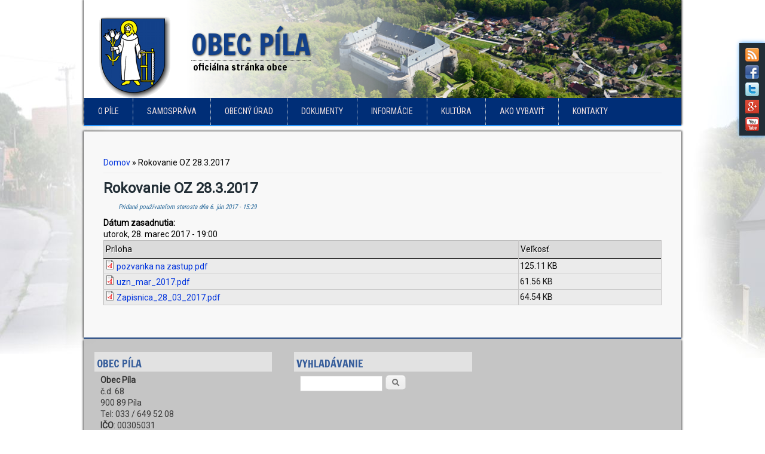

--- FILE ---
content_type: text/html; charset=utf-8
request_url: http://obecpila.sk/?q=node/2909
body_size: 17002
content:
<!DOCTYPE html>
<html lang="sk">
<head>
<meta charset="utf-8" />
<meta name="viewport" content="width=device-width" />
<link rel="shortcut icon" href="http://obecpila.sk/sites/default/files/logo.png" type="image/png" />
<meta name="author" content="Philippus" />
<meta name="keywords" content="obec, Píla, Častá, Červený Kameň, Malé karpaty, Slovakia" />
<meta name="robots" content="follow, index" />
<meta name="generator" content="Drupal 7 (http://drupal.org)" />
<link rel="canonical" href="http://obecpila.sk/?q=node/2909" />
<link rel="shortlink" href="http://obecpila.sk/?q=node/2909" />
<title>Rokovanie OZ 28.3.2017 | Obec Píla</title>
<meta name="author" content="Philippus">
<meta name="language" content="Slovak">
<style type="text/css" media="all">
@import url("http://obecpila.sk/modules/system/system.base.css?t5eze9");
@import url("http://obecpila.sk/modules/system/system.menus.css?t5eze9");
@import url("http://obecpila.sk/modules/system/system.messages.css?t5eze9");
@import url("http://obecpila.sk/modules/system/system.theme.css?t5eze9");
</style>
<style type="text/css" media="all">
@import url("http://obecpila.sk/modules/aggregator/aggregator.css?t5eze9");
@import url("http://obecpila.sk/modules/book/book.css?t5eze9");
@import url("http://obecpila.sk/modules/comment/comment.css?t5eze9");
@import url("http://obecpila.sk/sites/all/modules/date/date_repeat_field/date_repeat_field.css?t5eze9");
@import url("http://obecpila.sk/modules/field/theme/field.css?t5eze9");
@import url("http://obecpila.sk/modules/node/node.css?t5eze9");
@import url("http://obecpila.sk/modules/poll/poll.css?t5eze9");
@import url("http://obecpila.sk/modules/search/search.css?t5eze9");
@import url("http://obecpila.sk/modules/user/user.css?t5eze9");
@import url("http://obecpila.sk/sites/all/modules/views/css/views.css?t5eze9");
@import url("http://obecpila.sk/sites/all/modules/ckeditor/css/ckeditor.css?t5eze9");
</style>
<style type="text/css" media="all">
@import url("http://obecpila.sk/sites/all/modules/ctools/css/ctools.css?t5eze9");
@import url("http://obecpila.sk/sites/all/modules/date/date_api/date.css?t5eze9");
</style>
<style type="text/css" media="all">
@import url("http://obecpila.sk/sites/all/themes/obecpila_theme/style.css?t5eze9");
@import url("http://obecpila.sk/sites/all/themes/obecpila_theme/media.css?t5eze9");
</style>
<script type="text/javascript" src="http://obecpila.sk/sites/all/modules/jquery_update/replace/jquery/1.8/jquery.min.js?v=1.8.3"></script>
<script type="text/javascript" src="http://obecpila.sk/misc/jquery-extend-3.4.0.js?v=1.8.3"></script>
<script type="text/javascript" src="http://obecpila.sk/misc/jquery-html-prefilter-3.5.0-backport.js?v=1.8.3"></script>
<script type="text/javascript" src="http://obecpila.sk/misc/jquery.once.js?v=1.2"></script>
<script type="text/javascript" src="http://obecpila.sk/misc/drupal.js?t5eze9"></script>
<script type="text/javascript" src="http://obecpila.sk/sites/default/files/languages/sk_Sql5MOU4XTyByCdS9dFqDYGPH5a0OI3B0O9XERgxxyE.js?t5eze9"></script>
<script type="text/javascript" src="http://obecpila.sk/sites/all/modules/parallax_bg/parallax_bg.js?t5eze9"></script>
<script type="text/javascript" src="http://obecpila.sk/sites/all/modules/parallax_bg/js/jquery.scrollTo.js?t5eze9"></script>
<script type="text/javascript" src="http://obecpila.sk/sites/all/modules/parallax_bg/js/jquery.parallax.js?t5eze9"></script>
<script type="text/javascript" src="http://obecpila.sk/sites/all/modules/google_analytics/googleanalytics.js?t5eze9"></script>
<script type="text/javascript">
<!--//--><![CDATA[//><!--
(function(i,s,o,g,r,a,m){i["GoogleAnalyticsObject"]=r;i[r]=i[r]||function(){(i[r].q=i[r].q||[]).push(arguments)},i[r].l=1*new Date();a=s.createElement(o),m=s.getElementsByTagName(o)[0];a.async=1;a.src=g;m.parentNode.insertBefore(a,m)})(window,document,"script","https://www.google-analytics.com/analytics.js","ga");ga("create", "UA-71891062-1", {"cookieDomain":"auto"});ga("set", "anonymizeIp", true);ga("send", "pageview");
//--><!]]>
</script>
<script type="text/javascript" src="http://obecpila.sk/misc/tableheader.js?t5eze9"></script>
<script type="text/javascript" src="http://obecpila.sk/sites/all/themes/obecpila_theme/js/custom.js?t5eze9"></script>
<script type="text/javascript">
<!--//--><![CDATA[//><!--
jQuery.extend(Drupal.settings, {"basePath":"\/","pathPrefix":"","setHasJsCookie":0,"ajaxPageState":{"theme":"obecpila_theme","theme_token":"JVNugLSWzGYZaY3_AbLBZUTjjpmaSL4_VJaA8T-Froc","js":{"sites\/all\/modules\/jquery_update\/replace\/jquery\/1.8\/jquery.min.js":1,"misc\/jquery-extend-3.4.0.js":1,"misc\/jquery-html-prefilter-3.5.0-backport.js":1,"misc\/jquery.once.js":1,"misc\/drupal.js":1,"public:\/\/languages\/sk_Sql5MOU4XTyByCdS9dFqDYGPH5a0OI3B0O9XERgxxyE.js":1,"sites\/all\/modules\/parallax_bg\/parallax_bg.js":1,"sites\/all\/modules\/parallax_bg\/js\/jquery.scrollTo.js":1,"sites\/all\/modules\/parallax_bg\/js\/jquery.parallax.js":1,"sites\/all\/modules\/google_analytics\/googleanalytics.js":1,"0":1,"misc\/tableheader.js":1,"sites\/all\/themes\/obecpila_theme\/js\/custom.js":1},"css":{"modules\/system\/system.base.css":1,"modules\/system\/system.menus.css":1,"modules\/system\/system.messages.css":1,"modules\/system\/system.theme.css":1,"modules\/aggregator\/aggregator.css":1,"modules\/book\/book.css":1,"modules\/comment\/comment.css":1,"sites\/all\/modules\/date\/date_repeat_field\/date_repeat_field.css":1,"modules\/field\/theme\/field.css":1,"modules\/node\/node.css":1,"modules\/poll\/poll.css":1,"modules\/search\/search.css":1,"modules\/user\/user.css":1,"sites\/all\/modules\/views\/css\/views.css":1,"sites\/all\/modules\/ckeditor\/css\/ckeditor.css":1,"sites\/all\/modules\/ctools\/css\/ctools.css":1,"sites\/all\/modules\/date\/date_api\/date.css":1,"sites\/all\/themes\/obecpila_theme\/style.css":1,"sites\/all\/themes\/obecpila_theme\/media.css":1}},"parallax_bg":{"triggers_fieldset":{"trigger1":{"element":"body","position":"50%","speed":"0.1"}}},"googleanalytics":{"trackOutbound":1,"trackMailto":1,"trackDownload":1,"trackDownloadExtensions":"7z|aac|arc|arj|asf|asx|avi|bin|csv|doc(x|m)?|dot(x|m)?|exe|flv|gif|gz|gzip|hqx|jar|jpe?g|js|mp(2|3|4|e?g)|mov(ie)?|msi|msp|pdf|phps|png|ppt(x|m)?|pot(x|m)?|pps(x|m)?|ppam|sld(x|m)?|thmx|qtm?|ra(m|r)?|sea|sit|tar|tgz|torrent|txt|wav|wma|wmv|wpd|xls(x|m|b)?|xlt(x|m)|xlam|xml|z|zip"},"urlIsAjaxTrusted":{"\/?q=node\/2909":true}});
//--><!]]>
</script>
<script type="text/javascript">
    window.smartlook||(function(d) {
    var o=smartlook=function(){ o.api.push(arguments)},s=d.getElementsByTagName('script')[0];
    var c=d.createElement('script');o.api=new Array();c.async=true;c.type='text/javascript';
    c.charset='utf-8';c.src='//rec.getsmartlook.com/bundle.js';s.parentNode.insertBefore(c,s);
    })(document);
    smartlook('init', '72e81ee21278793c83ff47869877d9b7501efb7e');
</script>
<!--[if lt IE 9]><script src="http://html5shiv.googlecode.com/svn/trunk/html5.js"></script><![endif]-->
<link href='http://fonts.googleapis.com/css?family=Oswald' rel='stylesheet' type='text/css'>
<link href='http://fonts.googleapis.com/css?family=Francois+One' rel='stylesheet' type='text/css'>
<link href='http://fonts.googleapis.com/css?family=Roboto+Condensed' rel='stylesheet' type='text/css'>
<link href='http://fonts.googleapis.com/css?family=Roboto' rel='stylesheet' type='text/css'>
</head>
<body class="html not-front not-logged-in no-sidebars page-node page-node- page-node-2909 node-type-zapisnica">
    
<div id="header_wrapper">
  <div id="inner_header_wrapper">

          <div class="social-icons">
       <ul>
        <li><a href="//rss.xml"><img src="/sites/all/themes/obecpila_theme/images/rss.png" alt="RSS Feed"/></a></li>
        <li><a href="http://www.facebook.com/Pila.pk" target="_blank" rel="me"><img src="/sites/all/themes/obecpila_theme/images/facebook.png" alt="Facebook"/></a></li>
        <li><a href="http://www.twitter.com/" target="_blank" rel="me"><img src="/sites/all/themes/obecpila_theme/images/twitter.png" alt="Twitter"/></a></li>
        <li><a href="http://plus.google.com/" target="_blank" rel="me"><img src="/sites/all/themes/obecpila_theme/images/gplus.png" alt="Google+"/></a></li>
        <li><a href="http://www.youtube.com/user/pilanpk" target="_blank" rel="me"><img src="/sites/all/themes/obecpila_theme/images/youtube.png" alt="YouTube"/></a></li>

       </ul>
      </div>
    
    <header id="header">
      <div id="logo"><a href="/" title="Domov"><img src="http://obecpila.sk/sites/default/files/logo.png" alt="Domov"/></a></div>
                               <h1 id="site-title">
        <a href="/" title="Domov">Obec Píla</a></h1>
        <div id="site-description">oficiálna stránka obce</div>                       
      <div class="clear"></div>
    </header>
          
    <div class="menu_wrapper">
      <nav id="main-menu">
        <a class="nav-toggle" href="#">Menu</a>
        <div class="menu-navigation-container">
          <ul class="menu"><li class="first expanded"><a href="/?q=node/9" title="">o Píle</a><ul class="menu"><li class="first leaf"><a href="/?q=node/10">História obce</a></li>
<li class="leaf"><a href="/?q=node/8" title="">Panoráma</a></li>
<li class="leaf"><a href="/?q=node/1830">Mapa obce</a></li>
<li class="leaf"><a href="/?q=ms-pila">Materská škola</a></li>
<li class="leaf"><a href="/?q=cirkev">Cirkev</a></li>
<li class="leaf"><a href="/?q=node/1765">Náučný chodník</a></li>
<li class="last leaf"><a href="http://www.virtualnycintorin.sk/php/choose_city_cemetery.php?l_city_name=P%C3%ADla&amp;l_city_id=2868" title="virtuálny cintorín">Cintorín</a></li>
</ul></li>
<li class="expanded"><a href="/?q=node/2">Samospráva</a><ul class="menu"><li class="first leaf"><a href="/?q=node/3">Starosta obce</a></li>
<li class="leaf"><a href="/?q=poslanci">Poslanci OZ</a></li>
<li class="leaf"><a href="/?q=node/5">Hlavný kontrolór</a></li>
<li class="last leaf"><a href="/?q=contact" title="">Napíšte starostovi</a></li>
</ul></li>
<li class="expanded"><a href="/?q=ou">Obecný úrad</a><ul class="menu"><li class="first leaf"><a href="/?q=transparentna_samosprava">Zverejňovanie</a></li>
<li class="last leaf"><a href="/?q=uradna_tabula">Úradná tabuľa</a></li>
</ul></li>
<li class="expanded"><a href="/?q=node/29">Dokumenty</a><ul class="menu"><li class="first expanded"><a href="/?q=zapisnice-22-26" title="">Dokumenty OZ</a><ul class="menu"><li class="first leaf"><a href="/?q=zapisnice-10-14" title="zápisnice z volebného obdobia 2010 - 2014">Zápisnice 2010 - 2014</a></li>
<li class="leaf"><a href="/?q=zapisnice-14-18" title="">Zápisnice 2014 - 2018</a></li>
<li class="last leaf"><a href="/?q=zapisnice-18-22" title="">Zápisnice 2018 - 2022</a></li>
</ul></li>
<li class="leaf"><a href="/?q=vzn" title="Všeobecno-záväzné nariadenia">VZN</a></li>
<li class="leaf"><a href="/?q=up">Územný plán</a></li>
<li class="leaf"><a href="http://obecpila.sk/sites/default/files/Dokumenty/Komunitny_Pila%28Pezinok%29.pdf" title="">KPSS obce Píla</a></li>
<li class="leaf"><a href="http://www.obecpila.sk/docs/PHSR_Pila_2015_2022.pdf" title="PROGRAM ROZVOJA OBCE PÍLA

A SOCIÁLNEHO ROZVOJA
Program hospodárskeho a sociálneho rozvoja obce Píla">PHSR Píla</a></li>
<li class="last leaf"><a href="/?q=node/5662">PHRSR Mikroreg.Č.K.</a></li>
</ul></li>
<li class="leaf"><a href="/?q=node/11">Informácie</a></li>
<li class="expanded"><a href="/?q=node/14" title="">Kultúra</a><ul class="menu"><li class="first leaf"><a href="/?q=node/31" title="Obecná knižnica Píla">Knižnica</a></li>
<li class="last leaf"><a href="/?q=obcasnik">Píľanský občasník</a></li>
</ul></li>
<li class="leaf"><a href="/?q=node/4681">Ako vybaviť</a></li>
<li class="last leaf"><a href="/?q=node/1">Kontakty</a></li>
</ul>        </div>
        <div class="clear"></div>
      </nav><!-- end main-menu -->
    </div>
  </div>
</div>
  
  <div id="container">

    
    <div class="content-sidebar-wrap">

    <div id="content">
      <div id="breadcrumbs"><h2 class="element-invisible">Nachádzate sa tu</h2><nav class="breadcrumb"><a href="/">Domov</a> » Rokovanie OZ 28.3.2017</nav></div>      <div id="post-content">
                        <h1 class="page-title">Rokovanie OZ 28.3.2017</h1>                                        <div class="region region-content">
  <div id="block-system-main" class="block block-system">

      
  <div class="content">
                            
              <span class="submitted">Pridané používateľom <span class="username">starosta</span> dňa 6. jún 2017 - 15:29</span>
      
    
  <div class="content node-zapisnica">
    <div class="field field-name-field-datum-zasadnutia field-type-datetime field-label-above"><div class="field-label">Dátum zasadnutia:&nbsp;</div><div class="field-items"><div class="field-item even"><span class="date-display-single">utorok, 28. marec 2017 - 19:00</span></div></div></div><div class="field field-name-field-subor field-type-file field-label-hidden"><div class="field-items"><div class="field-item even"><table class="sticky-enabled">
 <thead><tr><th>Príloha</th><th>Veľkosť</th> </tr></thead>
<tbody>
 <tr class="odd"><td><span class="file"><img class="file-icon" alt="PDF icon" title="application/pdf" src="/modules/file/icons/application-pdf.png" /> <a href="http://obecpila.sk/sites/default/files/zapisnice/pozvanka%20na%20zastup_1.pdf" type="application/pdf; length=128111">pozvanka na zastup.pdf</a></span></td><td>125.11 KB</td> </tr>
 <tr class="even"><td><span class="file"><img class="file-icon" alt="PDF icon" title="application/pdf" src="/modules/file/icons/application-pdf.png" /> <a href="http://obecpila.sk/sites/default/files/zapisnice/uzn_mar_2017.pdf" type="application/pdf; length=63040">uzn_mar_2017.pdf</a></span></td><td>61.56 KB</td> </tr>
 <tr class="odd"><td><span class="file"><img class="file-icon" alt="PDF icon" title="application/pdf" src="/modules/file/icons/application-pdf.png" /> <a href="http://obecpila.sk/sites/default/files/zapisnice/Zapisnica_28_03_2017.pdf" type="application/pdf; length=66094">Zapisnica_28_03_2017.pdf</a></span></td><td>64.54 KB</td> </tr>
</tbody>
</table>
</div></div></div>  </div>

     <footer>
          </footer>
  
    </div>
  
</div> <!-- /.block -->
</div>
 <!-- /.region -->
      </div> <!-- /#main -->
    </div>
  
      
    </div>

      
</div>

<div id="footer">
  <div id="footer_wrapper">
     
      <div id="footer-area" class="clearfix">
                <div class="column"><div class="region region-footer-first">
  <div id="block-block-2" class="block block-block">

        <h2 >Obec Píla</h2>
    
  <div class="content">
    <p><strong>Obec Píla</strong><br />
č.d. 68<br />
900 89 Píla<br />
Tel: 033 / 649 52 08<br /><strong>IČO</strong>: 00305031<br /><strong>DIČ:</strong> 2020643702<br /><strong>Bankové spojenie:</strong> 11622112/0200<br /><strong>IBAN</strong>: SK37 0200 0000 0000 1162 2112<br /><strong>e-mail: </strong><a href="mailto:ou@obecpila.sk">ou@obecpila.sk</a><br />
 <a href="mailto:starosta@obecpila.sk">starosta@obecpila.sk</a></p>
  </div>
  
</div> <!-- /.block -->
</div>
 <!-- /.region -->
</div>
                                <div class="column"><div class="region region-footer-third">
  <div id="block-search-form" class="block block-search">

        <h2 >Vyhladávanie</h2>
    
  <div class="content">
    <form action="/?q=node/2909" method="post" id="search-block-form" accept-charset="UTF-8"><div><div class="container-inline">
    <div class="form-item form-type-textfield form-item-search-block-form">
  <label class="element-invisible" for="edit-search-block-form--2">Vyhľadávanie </label>
 <input title="Zadajte slová, ktoré chcete vyhľadať." type="text" id="edit-search-block-form--2" name="search_block_form" value="" size="15" maxlength="128" class="form-text" />
</div>
<div class="form-actions form-wrapper" id="edit-actions"><input type="submit" id="edit-submit" name="op" value="Vyhľadávanie" class="form-submit" /></div><input type="hidden" name="form_build_id" value="form-utIrzQgkUPNLjg2COSriOjNoEJFkCbifpIRmatGiukU" />
<input type="hidden" name="form_id" value="search_block_form" />
</div>
</div></form>  </div>
  
</div> <!-- /.block -->
</div>
 <!-- /.region -->
</div>
              </div>
      </div>
  <div class="footer_credit">
    <div class="footer_inner_credit">
          
    <div id="copyright">
     <!--<p class="copyright">Copyright &copy; 2026, Obec Píla </p>-->
     <p class="credits"> Copyright © 2015, Obec Píla :: Za obsah zodpovedá Obec Píla, Píla č.68, 900 89 Píla :: Internetová stránka obce je v súlade so zákonom č. 275/2006 Z.z. o informačných systémoch verejnej správy :: technický prevádzkovateľ - Philippus :: webhosting - Webhouse.sk <a href="?q=user">login</a></p>
    <div class="clear"></div>
    </div>
  </div>
  </div>
</div>  </body>
</html>

--- FILE ---
content_type: text/css
request_url: http://obecpila.sk/sites/all/themes/obecpila_theme/style.css?t5eze9
body_size: 30691
content:

/* --------------------------------------------- 

* Filename:     style.css
* Version:      1.0.0 (2015-03-21)
* Website:      http://www.zymphonies.com
                http://www.freebiezz.com
* Description:  System Styles
* Author:       Zymphonies Team
                info@zymphonies.com

-----------------------------------------------*/               
                                                                              
html, body, div, span, applet, object, iframe,
h1, h2, h3, h4, h5, h6, p, blockquote, pre,
a, abbr, acronym, address, big, cite, code,
del, dfn, em, img, ins, kbd, q, s, samp,
small, strike, strong, sub, sup, tt, var,
b, u, i, center,
dl, dt, dd, ol, ul, li,
fieldset, form, label, legend,
table, caption, tbody, tfoot, thead, tr, th, td,
article, aside, canvas, details, embed, 
figure, figcaption, footer, header, hgroup, 
menu, nav, output, ruby, section, summary,
time, mark, audio, video {
  margin: 0;
  padding: 0;
  border: 0;
  font-size: 100%;
  font: inherit;
  vertical-align: baseline;
}

/* HTML5 display-role reset for older browsers */

article, aside, details, figcaption, figure, 
footer, header, hgroup, menu, nav, section {
  display: block;
}

ol, ul {
  list-style: none;
}

table {
  border-collapse: collapse;
  border-spacing: 0;
}

/*
  Clear Floated Elements
*/

.clear {
  clear:both;
  display:block;
  overflow:hidden;
  visibility:hidden;
  width:0;
  height:0;
}

.clear:after {
  clear:both;
  content:' ';
  display:block;
  font-size:0;
  line-height:0;
  visibility:hidden;
  width:0;
  height:0;
}

* html .clear {
  height:1%;
}

/*
  Style HTML Tags
*/

body {
  background: url('images/secondbg.jpg') #fff no-repeat fixed;
  color: #000;
  font-family: 'Roboto',Helvetica,sans-serif;
  font-size:14px;
  line-height: 140%;
  /*text-align:justify;   */  
}

a {
  color: #0033DD;
  text-decoration:none;
}

a:hover {
  color: #216DAA;
  text-decoration:underline;
  text-decoration-color: #000;
}

h1, h2, h3, h4, h5, h6 {
  color: rgb(34, 46, 54);
  font-family: 'Roboto', sans-serif;
  font-weight: 600;
  margin-bottom:6px;
  line-height: 125%;
}

h1 {
  font-size:36px;
}

h2 {
  font-size:28px;
}

h3 {
  font-size:20px;
}

h4 {
  font-size:18px;
}

h5 {
  font-size:16px;
}

h6 {
  font-size:15px;
}

p {
  margin-bottom:6px;
}

table {
  border-collapse:collapse;
  border-spacing:0;
  margin-bottom: 15px;
  width: 100%;
}

th, tr, td {
  vertical-align: middle;
}

.sticky-header th, .sticky-table th {
  border-bottom: 1px solid #000;
  padding-right: 1em;
  text-align: left;
}

table {
  background: #fcfcfc;
  border: 1px solid #bbbbbb;
}

th {
  background: #dbdbdb;
  padding: 5px 3px;
  text-shadow: 1px 1px #fff;
  border-right: 1px solid #c8c7c7;
  border-bottom: 1px solid #000;
  color:#000;
}

td {
  background: #ebebeb;
  color: #111;
  text-align: left;
  padding: 2px;
  border-right: 1px solid #c8c7c7;
  border-bottom: 1px solid #c8c7c7;
}

code {
  background: #d8d8d8;
  text-shadow: 1px 1px #fff;
  border: 1px solid #bbbbbb;
  display: block;
  padding: 7px;
  margin: 5px 0;
  border-radius: 7px;
}

mark {
  background-color:#fdfc9b;
  font-style:italic;
  font-weight:bold;
}

del {
  text-decoration: line-through;
}

hr {
  /*border:none;*/
  border-top:#13418a 1px solid;
}

dt {
  font-weight:bold;
  margin-bottom:24px;
}

dd {
  margin-left:30px;
  margin-bottom:24px;
}

ul {
  list-style-type:disc;
  margin-left:15px;
  margin-bottom:12px;
}

ul ul {
  list-style-type:square;
  margin-bottom:0;
}

ul ul ul {
  list-style-type:circle;
}

ol {
  list-style-type:decimal;
  margin-left:30px;
  margin-bottom:24px;
}

ol ol {
  list-style: upper-alpha;
  margin-bottom:0
}

ol ol ol {
  list-style: lower-roman;
}

ol ol ol ol {
  list-style: lower-alpha;
}

abbr,
acronym {
  border-bottom:#999 1px dotted;
  cursor:help;
}

big {
  font-size:1.3em;
}

cite,
em {
  font-style:italic;
}

ins {
  background-color:#fdfc9b;
  text-decoration:none;
}

pre {
  background: #d8d8d8;
  text-shadow: 1px 1px #fff;
  border: 1px solid #bbbbbb;
  padding: 7px;
  margin: 5px 0;
  border-radius: 7px;
}

blockquote, q {
  quotes:none;
  border: 1px solid #bbbbbb;
  background: #d8d8d8 url(images/quote.png) no-repeat;
  padding: 10px 5px 5px 47px;
  text-shadow: 1px 1px #fff;
  margin: 5px 0;
  border-radius: 7px;
}

blockquote:before, blockquote:after,
q:before, q:after {
  content:'';
  content:none;
}

strong {
  font-weight:bold;
}

sup,
sub {
  height:0;
  line-height:1;
  vertical-align:baseline;
  position:relative;
  font-size:10px;
}

sup {
  bottom:1ex;
}

sub {
  top:.5ex;
}

img,
video {
  max-width:100%;
  height:auto;
}

video {
  display:block;
}

audio {
  max-width:100%;
}

.content a img {
  padding:5px;
  margin-left: 8px;
  box-shadow: 5 5 5px #13418a;
  /*background:#FFF;    */
  border:#EEE 1px solid;
  float: right;
}

.content a:hover img {
  background:#F0F0F0;
  border:#13418a 1px solid;
}

/*
  Theme Design, Layout and Typography
*/

#inner_header_wrapper {
  background: url(images/light-header.png);
  position:relative;
  margin:0 auto;
  border-bottom: 1px solid #EBEBEB;
  position: relative;
  -webkit-box-shadow: 0px 0px 3px 1px #333 ;
  -moz-box-shadow: 0px 0px 3px 1px #333 ;
  box-shadow: 0px 0px 3px 1px #333 ;
  margin: 0 auto;
  max-width: 1000px;
}

#header_wrapper{
  background: #eee /*url(images/bg-header.jpg)*/;
  margin: 0 auto;
  max-width: 1000px;
}

#header {
  max-width: 1000px;
  margin: 0 auto;
}

#inner_header_wrapper .search-block {
  float: right;
  width: 20%;
  margin: 25px 0 0;
}

.search-block #search-block-form {
  text-align: right;
}

#search-block-form input[type="submit"] {
  padding: 4px 0;
}

#logo {
  float:left;
  margin: 25px 15px -5px 15px;
}

#site-title a,
#site-description {
  color:#13418a;
  font-weight: 400;
  font-size: 48px;
  font-family: 'Francois One', sans-serif;
  margin: 25px 0;
}

#site-title a:hover{
  text-decoration: none;
  color:#002E77;
}

#site-title,
#site-description {
  float:left;
}

#site-title {
  margin: 25px 0 0 0;
  font-size:28px;
  font-weight:bold;
  text-shadow:1px 1px 3px #333;
  text-transform: uppercase;
}

#site-title a{
  float: left;
  line-height: 100%;
  padding: 0 0 3px 0;
  border-bottom: 1px dotted #555;
}

#site-description {
  color: #000;
  margin: -75px 180px;
  padding: 3px;
  float: left;
  clear: both;
  font-size: 16px;
  font-weight: 100;
}

#main-menu {
  max-width: 1000px;
  margin: 0 auto;      
  position: relative;
  z-index: 11;
  top: -11px;
  border-bottom: 2px solid rgb(43, 150, 250);
  background: #002E77 /*url(images/bg-menu.jpg)*/;
  box-shadow: 0 4px 4px 0 rgba(0, 0, 0, 0.03);
  -webkit-box-shadow: 0 4px 4px 0 rgba(0, 0, 0, 0.03);
  -moz-box-shadow: 0 4px 4px 0 rgba(0, 0, 0, 0.03);
  -o-box-shadow: 0 4px 4px 0 rgba(0, 0, 0, 0.03);
  margin-bottom: -15px;
  font-family: 'Roboto Condensed', sans-serif;
}

#main-menu ul {
  float:left;
  padding:0;
  margin:0;
  list-style:none;
  font-size:13px;
}

#main-menu li {
  background: #002E77 /*url(images/nav-border.png) no-repeat right 0*/;
  position:relative;
  float:left;
  padding:0;
  margin:0;
  font-size: 14px;
}

#main-menu ul li:first-child {
  padding-left:0;
}

ul, ol, div.item-list ul{
  margin: 5px 0 5px 0;
  padding: 0;
}

ul li, ul.menu li, ul.links li, .item-list ul li {
  background: url("images/marker.png") no-repeat scroll 0px center rgba(0, 0, 0, 0);
  list-style: none outside none;
  /*margin: 0 0 2px;*/
  padding: 0 0 0 12px;
}

#main-menu a {
  display: block;
  color: #F0E0E0;
  border-left: 1px dotted #ddd;
  text-align: center;
  padding: 13px 23px;
  text-decoration: none;
  font-size: 14px;
  text-transform: uppercase;
}

#main-menu a:hover,
#main-menu li a.active{
  color: #FF6;
  text-decoration: none;
  background: #13418A /*url(images/li-hover.png) center*/;
}

#main-menu li li a.active{
  background: #3967B0;
}

.drop-down-toggle {
  position:absolute;
  top:7px;
  right:16px;
  display:none;
  width:20px;
  height:20px;
  border-radius:15px;
  background:#13418A;
  background:-moz-linear-gradient(#333,#444);
  background:-webkit-linear-gradient(#333,#444);
  background:-o-linear-gradient(#333,#444);
  background:-ms-linear-gradient(#333,#444);
  background:linear-gradient(#333,#444);
  border:#aaa 3px solid;
}

.drop-down-arrow {
  display:block;
  width:0;
  height:0;
  margin:8px 0 0 5px;
  border-top:5px solid #aaa;
  border-left:transparent 5px solid;
  border-right:transparent 5px solid;
}

#main-menu li li {
  float:none;
  min-width:190px;
  padding:0;
  margin:0;
  opacity: 0.9;
}

#main-menu li li a {
  color: #fff;
  min-width: 150px;
  margin: 0;
  background: #25539C;           
  border-top: 1px solid #333;
  font-size: 13px;
  text-align: left;
  overflow: hidden;
  padding: 3% 5%;
  font-weight: normal;        
}

#main-menu li li:first-child > a {
  border-top:none;
}

#main-menu li li a:hover {
  background: #EEE;
  color: #050505;
}

#main-menu li ul {
  display:none;
  position:absolute;
  z-index:9999;
  min-width:190px;
  height:auto;
  padding:0;
  margin:0;
  box-shadow:0 0 8px #222;
}

#main-menu li ul ul {
  margin:-33px 0 0 190px !important;
}

#main-menu li:hover > ul,
#main-menu li li:hover > ul,
#main-menu li li li:hover > ul {
  display:block;
}

#main-menu .nav-toggle {
  display:none;
}

#main-menu ul li.leaf, #main-menu ul li.expanded, #main-menu ul li.collapsed {
  list-style: none;
}
#main-menu ul.menu li {
  margin: 0;
}

#main-menu li.expanded, #main-menu li.collapsed, #main-menu li.leaf {
  margin: 0;
  padding: 0;
}

#container {
  clear: both;
  margin: 0 auto;
  max-width: 1000px;
  overflow: hidden;
  padding: 1%;
  background: #f8f8f8;
  -webkit-box-sizing: border-box;
  -moz-box-sizing: border-box;
  box-sizing: border-box;
  -webkit-box-shadow: 0px 0px 3px 1px #333 ;
  -moz-box-shadow: 0px 0px 3px 1px #333 ;
  box-shadow: 0px 0px 3px 1px #333 ;
  /*opacity: 0.8;*/
}

.region-slideshow{
  padding: 1%;
}

#slider {
  background: transparent;
  position:relative;
  box-shadow: none;
  overflow: visible;
}

.nivo-caption {
  background: rgba(255, 255, 255, .6);
  margin: 20px;
  width: 60%;
  font-size: 13px;
  padding: 20px;
  border-left: 4px solid rgb(50, 165, 231);
  font-family: Arial, sans-serif;
  color: rgb(0, 0, 0);
  line-height: 120%;
}

.slider-wrapper #slider{
  position: relative;
  overflow: hidden;
  margin: 0 auto;
  overflow: hidden;
  position: relative;
  z-index: 1;
  width: 100%;
  -webkit-box-sizing: border-box;
  -moz-box-sizing: border-box;
  box-sizing: border-box;
}

.theme-default .nivo-controlNav{
  padding: 20px 0 0 0;
}

#slider a:active {
  outline:none;
}

.slides,
.flex-control-nav {
  margin:0;
  padding:0;
  list-style:none;
}

.slides {
  width:100%;
  overflow:hidden;
}

#slider .slides > li {
  display:none;
  position:relative;
  margin:0;
}

#slider .slides li:first-child {
  display:list-item;
}

.flex-pauseplay span {
  text-transform:capitalize;
}

.slides:after {
  content:".";
  display:block;
  clear:both;
  visibility:hidden;
  line-height:0;
  height:0;
}

.flex-control-nav {
  position:absolute;
  right:4%;
  bottom:7.3%;
  text-align:center;
}

.flex-control-nav li {
  display:inline-block;
  margin:0 0 0 15px;
}

.flex-control-nav li:first-child {
  margin:0;
}

.flex-control-nav li a {
  display:block;
  width:24px;
  height:24px;
  box-shadow:0 0 3px #999;
  cursor:pointer;
  background:#e9e9e9;
  color:#333;
  font-weight:bold;
  line-height:24px;
}

.flex-control-nav li a.active,
.flex-control-nav li a:hover {
  background:#fff;
}

#slider .post {
  padding:1.83%;
  margin:0;
  box-shadow:none;
  background:none;
}

#slider .entry-container {
  float:right;
  max-width:50%;
}

#slider .slide-image {
	max-width:49%;
	padding:0.47%;
	background:#E9E9E9;
}

#slider .entry-header,
#slider .entry-summary {
  margin-left:5%;
}

#slider .entry-title{
  margin-left:0;
  margin-bottom:15px;
}

.content-sidebar-wrap {
  float:left;
  width:100%;
}
.front .content-sidebar-wrap{
  margin-top: 20px;
}

.content-sidebar-wrap #content {
  display: inline;
  margin-bottom: 2.7%;
  float:right;
  width:100%;
}

#sidebar-first {
  color: #888;
  float: left;
}

#sidebar-second {
  color: #444;
  float: right;
  font-family: 'Roboto Condensed', sans-serif;
  font-size: 12px;
  font-weight: 300;
}

#sidebar-second a { 
  text-transform: uppercase;
  font-family: 'Roboto Condensed', sans-serif;
  font-weight: 600;
}

#sidebar-second ul li, ul.menu li, ul.links li, .item-list ul li{
  background: url("images/erbik.jpg") no-repeat scroll 0px center rgba(0, 0, 0, 0);
  list-style: none outside none;
  padding-left: 20px;
}

#sidebar-second h2 {
  display: block;
  color: #002E77;
  background: #ededed;
  border-bottom: 1px dotted;
  padding: 5px 8px 0 8px;
  font-family: 'Roboto Condensed', sans-serif;
  font-weight: 600;
  text-transform: uppercase;
  font-size: 16px; 
}

/* 3 columns */

body.two-sidebars .content-sidebar-wrap {
  width:80%;
}

body.two-sidebars #content {
  width:75%;
}

body.two-sidebars #sidebar-first {
  width: 24%;
}

body.two-sidebars #sidebar-second {
  width: 19%;
}

/* 2 columns: sidebar-first */

body.sidebar-first .content-sidebar-wrap {
  width: 100%;
}

body.sidebar-first #content {
  width: 80%;
}

body.sidebar-first #sidebar-first {
  width: 19%;
}

/* 2 columns: sidebar-second */

body.sidebar-second .content-sidebar-wrap {
  width: 75%;
  border-right: 1px solid #06347D;
  padding: -3px 2px 0 0;
}

body.sidebar-second #content {
  width: 100%;
}

body.sidebar-second #sidebar-second {
  width: 24%;

}

#post-content {
  padding: 0 20px;
}

#post-content p {
  /*text-indent: 25px;*/
}

.breadcrumb {
  margin:0 20px;
  padding-top:20px;
  margin-bottom:10px;
  border-bottom:#eee 1px solid;
}

#head, #content, #sidebar-second, #sidebar-first {
  margin-top: 10px;
}

.node {
  margin:20px 0;
  /*text-indent: 25px;*/ 
}

.node h2.title, .page-title {
  font-size: 24px;
  text-indent: initial; 
}

.node h2.title a{
  color: #000;
}

.block {
  margin-bottom: 1%;
}

.block > h2{
font-size: 18px;
font-weight: normal;
margin: 5px 0px;
padding: 3px 3px 4px 3px;
}

.theme-default .nivo-directionNav a {
 background: url("images/arrows.png") no-repeat;
}

.theme-default a.nivo-nextNav {
  background-position: -30px 0;
}

#footer-area .block > h2 {
  margin-bottom: 10px;
  font-size: 16px;
  font-weight: bold;
}

#footer-area ul.menu li a.active{
  color:#eee;
}

.region-front-welcome{
  background: url("images/hr.png") top center no-repeat;
  padding-top: 2%;
  margin-top: 3%;
}

.region-front-welcome h2{
  margin-bottom: 10px;
  font-size: 16px;
  text-transform: uppercase;
}

.submitted {
  -moz-border-radius: 4px;
  -webkit-border-radius: 4px;
  /*background: #E4E4E4;*/
  /*border: 1px solid #D5D5D5;*/
  border-radius: 4px;
  clear: both;
  color: #2E6D9D;
  display: inline-block;
  margin-bottom: 8px;
  padding: 0px 25px;
  font-weight: 200;
  font-size: 11px;
  font-style: italic;
  font-family: 'Roboto Condensed', sans-serif;
  
}

.links {
  color: #000;
  margin-top: 10px;
  font-size: 14px;
}

ul.links {
  margin:0;
}


/* čítať viac */ 
.links li a {
  float: right;
  font-family: 'Roboto Condensed', sans-serif;
  font-size: 11px;
  color: #13418A;
  border-bottom: 1px dotted #111;
  font-weight: 200;
  font-style: italic;
  text-transform: uppercase;
  margin-bottom: 18px;
}

.links li a:hover {
  color: #000;
  text-decoration: none;
}

/*-------------------------------------------*
/* Fix CKEditor style
/*-------------------------------------------*/

table.cke_editor {
  background: transparent;
  border: 0;
}
table.cke_editor td {
  background: transparent;
  padding: 0;
  border: 0;
}

/*-------------------------------------------*
/* Poll, Buttons, Form
/*-------------------------------------------*/

.poll .vote-form .choices .title {
  font-size: 14px;
  font-weight: normal;
  line-height: 2;
}

.poll .vote-form .choices {
  margin: 0;
}

.form-submit{
  cursor: pointer;
  margin:5px;
}

input.form-checkbox, input.form-radio {
  vertical-align: baseline;
}

.form-text {
  padding: 4px 5px;
}

/*-------------------------------------------*
/* Menus and item lists 
/*-------------------------------------------*/
.item-list ul {
  margin: 0;
  padding: 0 0 0 1.5385em;
}

ul.inline {
  clear: both;
}

ul.inline li {
  margin: 0;
  padding: 0;
}

/*-------------------------------------------*
/* Admin Tabs
/*-------------------------------------------*/
.tabs-wrapper {
  border-bottom: 1px solid #b7b7b7;
  margin: 0 0 5px 0;
}

ul.primary {
  border: none;
  margin: 0;
  padding: 0;
}

ul.primary li a {
  background: none;
  border: none;
  display: block;
  float: left;
  line-height: 1.5385em;
  margin: 0;
  padding: 0 1em;
  border-radius: 4px 4px 0 0;
  margin-right: 5px;
}

ul.primary li a:hover, ul.primary li a.active {
  background: #666;
  border: none;
  color: #fff;
}

ul.primary li a:hover {
  background: #888;
  text-decoration: none;
}

ul.secondary {
  background: #666;
  border-bottom: none;
  clear: both;
  margin: 0;
  padding: 0;
}

ul.secondary li {
  border-right: none;
}

ul.secondary li a, ul.secondary li a:link {
  border: none;
  color: #ccc;
  display: block;
  float: left;
  line-height: 1.5385em;
  padding: 0 1em;
}

ul.secondary li a:hover, ul.secondary li a.active {
  background: #888;
  color: #fff;
  text-decoration: none;
}

ul.secondary a.active {
  border-bottom: none;
}

/*-------------------------------------------*
/* Tabs and Tags
/*-------------------------------------------*/
.field-name-field-tags {
  margin: 0 0 10px 0;
}

.field-name-field-tags a{
  display: inline-block;
  background: url(images/tag.png) no-repeat;
  padding: 0px 8px 0 16px;
  height: 22px;
  text-shadow: 1px 1px #fff;
  border-radius: 2px;
  font-size: 12px;
}

.field-name-field-tags .field-item {
  margin: 0 1em 0 0;
}

.field-name-field-tags div {
  display: inline;
}

/*-------------------------------------------*
/* Profile
/*-------------------------------------------*/
.profile {
  margin: 1.5385em 0;
}

.profile dd {
  margin-bottom: 1.5385em;
}

.profile h3 {
  border: none;
}

.profile dt {
  margin-bottom: 0;
}

.password-parent {
  width: 36em;
}

/*-------------------------------------------*
/* Navigation
/*-------------------------------------------*/
.item-list .pager li {
  background: #cfcfcf;
  color: #111
  border-radius: 6px;
  margin-right: 4px;
  text-shadow: 1px 1px #fff;
}

/*-------------------------------------------*
/* Forum
/*-------------------------------------------*/
.field-name-taxonomy-forums div {
  display: inline;
  margin-top: 4px;
}

#forum .title {
  font-size: 16px;
}

#forum .submitted {
  font-size: 12px;
  font-family: 'Roboto', Verdana, Arial, sans-serif;
  background: transparent;
  padding: 0;
}

#forum .container {
  background: #a1a1a1;
  color: #fff;
}

#forum .container a {
  color: #000;
  font-weight: bold;
}

#forum div.indent {
  margin-left: 2px;
}

.forum-starter-picture {
  float: left;
  padding: 4px;
  border: 1px solid #d9d9d9;
  margin: 5px 7px 5px 0;
}

#forum th {
  background: #434343;
  text-shadow: none;
  color: #fff;
}

#forum th a {
  color: #fff;
}

#forum td.forum .icon, #forum .icon div {
  background: url(images/no-new-posts.png) no-repeat;
  width: 35px;
  height: 35px;
}

#forum .name a{ 
  font-size: 16px;
}

/* Images */

img { outline: 0; }

img.scale-with-grid { max-width: 100%; height: auto; }

/* Comments */

.comment h2.title { 
  margin-bottom: 1em; 
}

.comment div.user-picture img { 
  margin-left: 0; 
}

.comment { 
  margin-bottom: 20px; 
  display: table; 
  vertical-align: top; 
}

.comment .attribution {
  display: table-cell; 
  padding: 0 35px 0 0; 
  vertical-align: top; 
  overflow: hidden; 
}

.comment .attribution img { 
  margin: 0; 
  border: 1px solid #d3d7d9; 
}

.comment .attribution .username { 
  white-space: nowrap; 
}

.comment .comment-submitted p { 
  margin: 4px 0; 
  font-size: 1.071em; 
  line-height: 1.2; 
}

.comment .comment-submitted .comment-time { 
  font-size: 0.786em; 
}

.comment .comment-submitted .comment-permalink { 
  font-size: 0.786em; 
  text-transform: lowercase; 
}

.comment .content { 
  font-size: 0.929em; 
  line-height: 1.6; 
}

.comment .comment-arrow { 
  background: url(images/comment-arrow.gif) no-repeat 0 center transparent;
  border-left: 1px solid; 
  border-right: 1px solid; 
  height: 40px; 
  margin-left: -36px; 
  margin-top: 15px; 
  position: absolute;
  width: 20px; 
}

.comment .comment-text { 
  padding: 0 25px 10px 35px; 
  display: table-cell; 
  vertical-align: top;
  position: relative; 
  width: 100%; 
  border-left: 1px 
  solid #d3d7d9; 
}

.comment .indented { 
  margin-left: 40px; 
}

.comment-unpublished { 
  margin-right: 5px; 
  padding: 5px 2px 5px 5px; 
}

.comment .comment-text .comment-arrow { 
  border-left: 1px solid #ffffff; 
  border-right: 1px solid #ffffff; 
}

/* -------------- Form Elements   ------------- */

fieldset { 
  background: #ffffff; 
  border: 1px solid #cccccc; 
  margin-top: 10px; 
  margin-bottom: 32px;
  padding: 0 0 10px; 
  position: relative; 
  top: 12px; /* Offsets the negative margin of legends */
  -khtml-border-radius: 4px; 
  -moz-border-radius: 4px; 
  -webkit-border-radius: 4px; 
  border-radius: 4px; 
}

.fieldset-wrapper { 
  margin-top: 25px; 
}

.node-form .vertical-tabs .fieldset-wrapper {
  margin-top: 0; 
}

.filter-wrapper { 
  top: 0; padding: 1em 0 0.2em;
  -khtml-border-radius-topright: 0; 
  -khtml-border-radius-topleft: 0; 
  -moz-border-radius-topright: 0; 
  -moz-border-radius-topleft: 0;
  -webkit-border-top-left-radius: 0; 
  -webkit-border-top-right-radius: 0; 
  border-top-left-radius: 0; 
  border-top-right-radius: 0;
}

.filter-help a { 
  font-size: 0.857em; 
  padding: 2px 20px 0; 
}

.filter-wrapper .form-item label { 
  margin-right: 10px; 
}

.filter-wrapper .form-item { 
  padding: 0 0 0.5em 0.5em; 
}

.filter-guidelines { 
  padding: 0 1.5em 0 0.5em;
}

fieldset.collapsed { 
  background: transparent;
  -khtml-border-radius: 0; 
  -moz-border-radius: 0;
  -webkit-border-radius: 0;
   border-radius: 0;
}

fieldset legend { 
  background: #dbdbdb;
  border: 1px solid #ccc;
  border-bottom: none;
  display: block;
  height: 2em;
  left: -1px;
  line-height: 2;
  padding: 0;
  position: absolute;
  text-indent: 10px;
  text-shadow: 0 1px 0 #fff;
  top: -12px; width: 100%;
  -khtml-border-radius-topleft: 4px; -moz-border-radius-topleft: 4px; -webkit-border-top-left-radius: 4px; border-top-left-radius: 4px; 
  -khtml-border-radius-topright: 4px; -moz-border-radius-topright: 4px; -webkit-border-top-right-radius: 4px; border-top-right-radius: 4px; 
}

fieldset.collapsed legend { -khtml-border-radius: 4px; -moz-border-radius: 4px; -webkit-border-radius: 4px; border-radius: 4px; }

fieldset .fieldset-wrapper { padding: 0 10px; }

fieldset .fieldset-description { margin-top: 5px; margin-bottom: 1em; line-height: 1.4; font-style: italic; }

input { margin: 2px 0; padding: 4px; }

input, textarea {  font-size: 0.929em; }

textarea { line-height: 1.5; }

textarea.form-textarea, select.form-select { padding: 4px; }

input.form-text, textarea.form-textarea, select.form-select { border: 1px solid #ccc; }

.password-suggestions ul li { margin-left: 1.2em; }

.form-item { margin-bottom: 1em; margin-top: 2px; }

.form-item label { font-size: 0.929em; }

.form-type-radio label, .form-type-checkbox label { margin-left: 4px; }

.form-type-radio .description, .form-type-checkbox .description { margin-left: 2px; }

.form-actions { padding-top: 10px; }

/* Form Buttons */

button,
input[type="submit"],
input[type="reset"],
input[type="button"] {
  background-image: -ms-linear-gradient(top, #FFFFFF 0%, #E3E3E3 100%);
  background-image: -moz-linear-gradient(top, #FFFFFF 0%, #E3E3E3 100%);
  background-image: -o-linear-gradient(top, #FFFFFF 0%, #E3E3E3 100%);
  background-image: -webkit-gradient(linear, left top, left bottom, color-stop(0, #FFFFFF), color-stop(1, #E3E3E3));
  background-image: -webkit-linear-gradient(top, #FFFFFF 0%, #E3E3E3 100%);
  background-image: linear-gradient(top, #FFFFFF 0%, #E3E3E3 100%);
  filter:  progid:DXImageTransform.Microsoft.gradient(startColorstr='#FFFFFF', endColorstr='#E3E3E3');
  border: 1px solid #dbdbdb;
  -moz-border-radius: 6px; -webkit-border-radius: 6px; -o-border-radius: 6px; -ms-border-radius: 6px; -khtml-border-radius: 6px; border-radius: 6px;
  -moz-box-shadow: inset 0 1px 0 0 white; -webkit-box-shadow: inset 0 1px 0 0 white; -o-box-shadow: inset 0 1px 0 0 white; box-shadow: inset 0 1px 0 0 white;
  color: #333333; text-shadow: 0 1px 0 white; position: relative; font-weight:bold; padding: 8px 1em 9px 1em;
}

button:hover,
input[type="submit"]:hover,
input[type="reset"]:hover,
input[type="button"]:hover {
  background-image: -ms-linear-gradient(top, #DBDBDB 0%, #F2F2F2 100%);
  background-image: -moz-linear-gradient(top, #DBDBDB 0%, #F2F2F2 100%);
  background-image: -o-linear-gradient(top, #DBDBDB 0%, #F2F2F2 100%);
  background-image: -webkit-gradient(linear, left top, left bottom, color-stop(0, #DBDBDB), color-stop(1, #F2F2F2));
  background-image: -webkit-linear-gradient(top, #DBDBDB 0%, #F2F2F2 100%);
  background-image: linear-gradient(top, #DBDBDB 0%, #F2F2F2 100%);
  filter:  progid:DXImageTransform.Microsoft.gradient(startColorstr='#DBDBDB', endColorstr='#F2F2F2');
  -moz-border-radius: 6px; -webkit-border-radius: 6px; -o-border-radius: 6px; -ms-border-radius: 6px; -khtml-border-radius: 6px; border-radius: 6px;
  -moz-box-shadow: inset 0 1px 0 0 white;
  -webkit-box-shadow: inset 0 1px 0 0 white;
  -o-box-shadow: inset 0 1px 0 0 white;
  box-shadow: inset 0 1px 0 0 white;
  cursor: pointer;
}                                  

#block-search-form { padding-bottom: 7px; overflow: hidden; }

#block-search-form .content { margin-top: 0; }

#search-form input#edit-keys,
#block-search-form .form-item-search-block-form input { float: left; font-size: 1em; height: 1.143em; margin-right: 5px; width: 9em; }

#search-block-form input.form-submit,
#search-form input.form-submit { 
  margin-left: 0; margin-right: 0; height: 25px; width: 34px; padding: 0; cursor: pointer;
  text-indent: -9999px; border-color: #e4e4e4 #d2d2d2 #b4b4b4; background: url(images/search-button.png) no-repeat center top; overflow: hidden;
}

#search-block-form input.form-submit:hover,
#search-block-form input.form-submit:focus,
#search-form input.form-submit:hover,
#search-form input.form-submit:focus { background-position: center bottom; }

#search-block-form .form-actions{ float: left; padding: 0; }

#search-block-form .form-actions input { margin: 1px 0; }

#search-form .form-item-keys label { display: block; }

ol.search-results { padding-left: 0; }

.search-results li { border-bottom: 1px solid #d3d7d9; padding-bottom: 0.4285em; margin-bottom: 0.5em; }

/*.search-results li:last-child { border-bottom: none; padding-bottom: none; margin-bottom: 1em; }*/

.search-results .search-snippet-info { padding-left: 0; }

#top-area {
  clear:both;
}

#top-area {
  position:relative;
}

#top-area .block {
  margin: 5;
}

#top-area .block p{
  margin: 0;
  font-family: 'Roboto Condensed', sans-serif;
}

#top-area .column {
  float: left;
  width: 32%;
  min-height: 150px;
  margin: 5px 0;
  margin: 5px 0;
  border-bottom: 1px solid #111;
  font-size: 12px;
}

#top-area h2{
  color: #002E77;
  background: #ededed;
  border-bottom: 1px dotted;
  padding: 5px 10px 0 10px;
  margin-bottom: 0;
  font-family: 'Roboto Condensed', sans-serif;
  text-transform: uppercase;
  font-size: 16px;
  margin: 0;
  font-weight: 600;
}

#top-area .column .content{
  padding: 1px;
}

#top-area .column:first-child {
  margin-left:0;
}

#top-area .column-title {
  color:#e0e0e0;
  padding: 1px;
}

#top-area li {
  /*border-bottom:#555 1px dashed*/;
  font-family: 'Roboto Condensed', sans-serif;
  text-transform:uppercase;
  font-weight: 400;
}

#footer {
  clear:both;
  margin: 0 auto;
  color: #000;
  background: #bbb /*url(images/body.png)*/;
  border-top: 2px solid #06347D;
  opacity: 0.85 ;
  max-width: 1000px;
}

#footer a{
  color: #0033aa;                             
}

#footer .block > h2{
  display: block;
  color: #13418a;
  background: #ddd;
  font-family: 'Francois One', sans-serif;
  font-weight: 400; 
  text-transform: uppercase;
  font-size: 18px;
  margin-bottom: 5px;
  padding: 8px 3px 3px 4px;
}

#footer_wrapper{
  max-width: 1000px;
  margin: 0 auto;
  -webkit-box-shadow: 0px 3px 3px 1px #333 ;
  -moz-box-shadow: 0px 3px 3px 1px #333 ;
  box-shadow: 0px 3px 3px 1px #333 ;
}

#footer-area {
  position:relative;
  padding:1.76% 1.52% 0 1.76%;
  color: #101010;
}

#footer-area .column {
  float:left;
  width:30.8%;
  margin:0 0 1.9% 3.8%;
}

#footer-area .content{
  padding-left: 10px;
}

#footer-area .column:first-child {
  margin-left:0;
}

#footer-area .column-title {
  color:#e0e0e0;
}

#copyright {
  clear:both;    
  padding:0 0px;
}

.copyright {
  float:left;
  /*max-width:728px;*/
  font-family: 'Roboto Condensed', sans-serif;
  font-size: 9px;
}

.credits {
  float:right;
  /*max-width:370px;*/
  margin-right:12px;
  text-align:right;
  font-family: 'Roboto Condensed', sans-serif;
  font-size: 9px;
}

#copyright p {
  margin:0;
}                 

#copyright a{
  color: #BDD3FF;
}                                                         

.footer_credit{
  color: #111;
  font-family: Arial;
  overflow: auto;
  padding: 10px 20px;
  background: rgb(38,51,59) url(images/bg-header.jpg);
  border-top: 1px solid #06347D;
  -webkit-box-shadow: 0px 3px 3px 1px #333 ;
  -moz-box-shadow: 0px 3px 3px 1px #333 ;
  box-shadow: 0px 3px 3px 1px #333 ;
}

.footer_inner_credit{
  max-width: 1000px;
  margin: 0 auto;
}

.social-icons {
  position: fixed;
  right: 0;
  top: 10%;
  padding: 5px 0px;
  z-index: 99;
  background: rgb(34, 46, 54);
  -webkit-box-shadow: 1px 0px 7px rgb(43, 150, 250);
  -moz-box-shadow: 1px 0px 7px rgb(43, 150, 250);
  box-shadow: 1px 0px 7px rgb(43, 150, 250);
}

.social-icons ul {
  margin: 0;
}

.social-icons li {
  display: block;
  list-style: none;
  background: none;
  padding: 3px 10px;
  margin: 0;
}

.social-icons li img {
  display: block;
}


/*Admin styles*/

ul.primary li {
  display: inline-block;
  background: none;
  padding: 0;
  margin: 0;
}

#toolbar ul li, 
#toolbar ul li a{
  background: none;
}

.zmluv {
  color #000;
  font-family: 'Roboto Condensed', sans-serif;
  font-size: 12px;
}

.nzmluv {
  color #000;
  font-family: 'Roboto Condensed', sans-serif;
  font-size: 12px;
  font-weight: 700;
}

--- FILE ---
content_type: text/plain
request_url: https://www.google-analytics.com/j/collect?v=1&_v=j102&aip=1&a=535089357&t=pageview&_s=1&dl=http%3A%2F%2Fobecpila.sk%2F%3Fq%3Dnode%2F2909&ul=en-us%40posix&dt=Rokovanie%20OZ%2028.3.2017%20%7C%20Obec%20P%C3%ADla&sr=1280x720&vp=1280x720&_u=YEBAAEABAAAAACAAI~&jid=84252366&gjid=156279847&cid=222759070.1769356611&tid=UA-71891062-1&_gid=1948186166.1769356611&_r=1&_slc=1&z=2078113986
body_size: -449
content:
2,cG-S90K9S24Z0